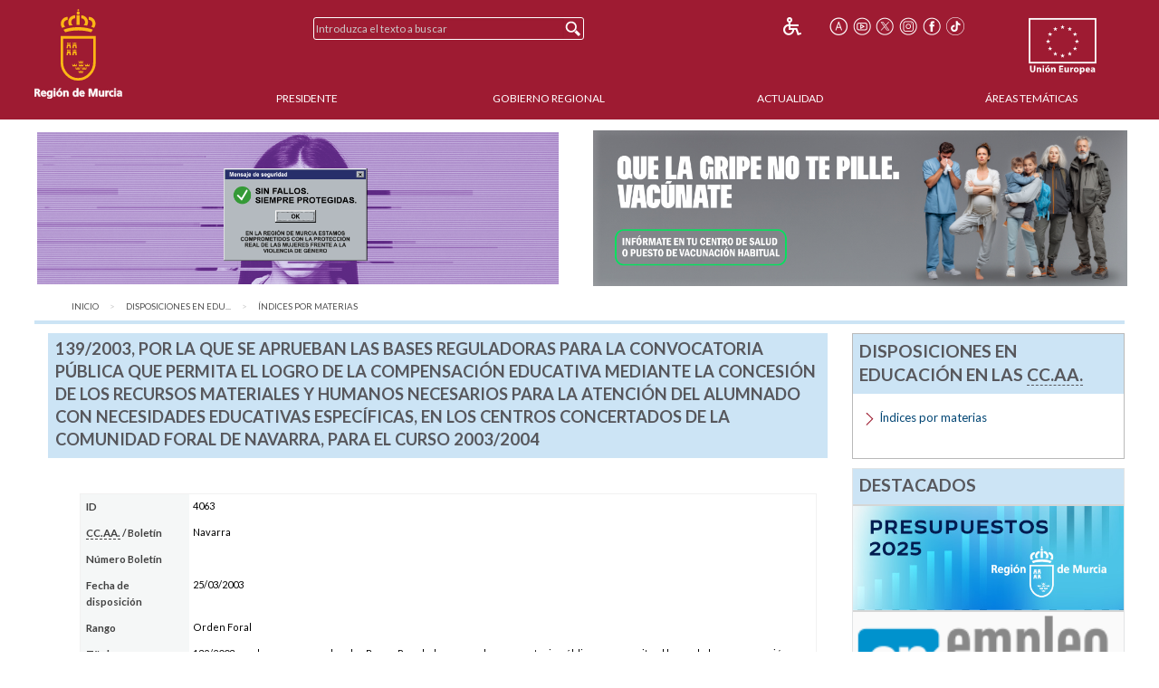

--- FILE ---
content_type: text/plain; charset=UTF-8
request_url: https://www.carm.es/c99a4269-161c-4242-a3f0-28d44fa6ce24?
body_size: 104
content:
{"ssresp":"0","jsrecvd":"true","__uzmaj":"86010f99-fc26-489d-8edb-e85b2a914f54","__uzmbj":"1770041761","__uzmcj":"125851027647","__uzmdj":"1770041761","jsbd2":"2d5f68b7-dhsg-1a1b-19dd-893522aa989e"}

--- FILE ---
content_type: text/plain; charset=UTF-8
request_url: https://www.carm.es/c99a4269-161c-4242-a3f0-28d44fa6ce24?
body_size: 210
content:
{"ssresp":"0","jsrecvd":"true","__uzmaj":"1362af81-e640-4a32-91e9-fa8dade29a37","__uzmbj":"1770041761","__uzmcj":"479251094338","__uzmdj":"1770041761","__uzmlj":"x237x4df1O6n9XwajuzrlYvRtKVEQIsVsv617dlYhEI=","__uzmfj":"7f90001362af81-e640-4a32-91e9-fa8dade29a371-17700417611660-001a928d0cf0d28c9ba10","uzmxj":"7f9000eefcff48-2fb3-4af1-b7ae-97a652220aef1-17700417611660-6a4100f6dc3c6d7710","dync":"uzmx","jsbd2":"8aee7a19-dhsg-1a1b-813c-3d7283895771","mc":{},"mct":""}